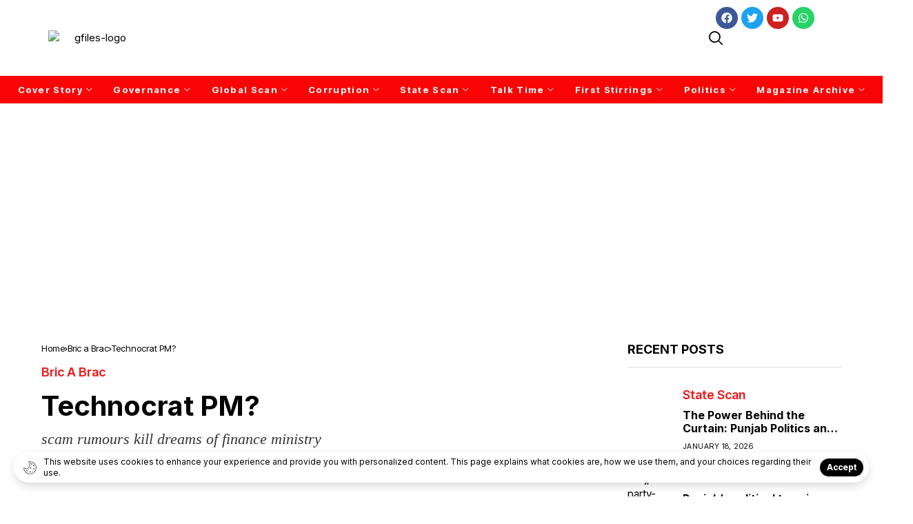

--- FILE ---
content_type: text/html; charset=utf-8
request_url: https://www.google.com/recaptcha/api2/aframe
body_size: 269
content:
<!DOCTYPE HTML><html><head><meta http-equiv="content-type" content="text/html; charset=UTF-8"></head><body><script nonce="qlcjRF4QjpJYM64NXUUt_A">/** Anti-fraud and anti-abuse applications only. See google.com/recaptcha */ try{var clients={'sodar':'https://pagead2.googlesyndication.com/pagead/sodar?'};window.addEventListener("message",function(a){try{if(a.source===window.parent){var b=JSON.parse(a.data);var c=clients[b['id']];if(c){var d=document.createElement('img');d.src=c+b['params']+'&rc='+(localStorage.getItem("rc::a")?sessionStorage.getItem("rc::b"):"");window.document.body.appendChild(d);sessionStorage.setItem("rc::e",parseInt(sessionStorage.getItem("rc::e")||0)+1);localStorage.setItem("rc::h",'1768889305668');}}}catch(b){}});window.parent.postMessage("_grecaptcha_ready", "*");}catch(b){}</script></body></html>